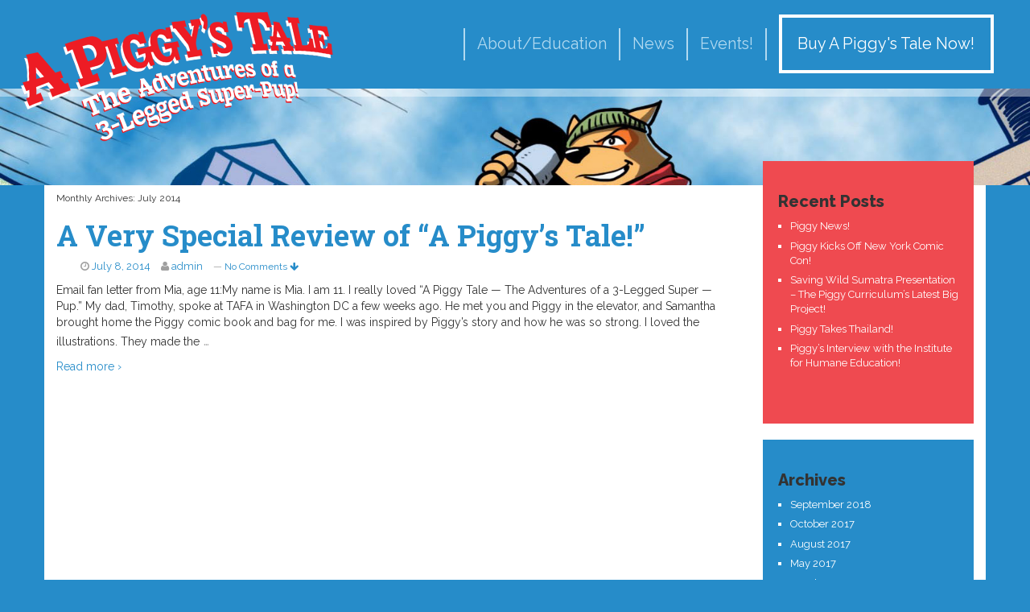

--- FILE ---
content_type: text/html; charset=UTF-8
request_url: http://www.piggytale.com/2014/07/
body_size: 9124
content:

<!doctype html>
<!--[if lt IE 7 ]> <html class="no-js ie6" lang="en-US"> <![endif]-->
<!--[if IE 7 ]>    <html class="no-js ie7" lang="en-US"> <![endif]-->
<!--[if IE 8 ]>    <html class="no-js ie8" lang="en-US"> <![endif]-->
<!--[if (gte IE 9)|!(IE)]><!--> <html class="no-js" lang="en-US"> <!--<![endif]-->
<head>
	<meta charset="UTF-8" />
	<meta name="viewport" content="width=device-width, user-scalable=no, initial-scale=1.0, minimum-scale=1.0, maximum-scale=1.0">
	<meta http-equiv="X-UA-Compatible" content="IE=edge,chrome=1" />
	<title>July 2014 - A Piggy&#039;s Tale!A Piggy&#039;s Tale!</title>
	<link rel="icon" type="image/png" href="http://www.piggytale.com/wp-content/themes/piggytale/favicon.png">
	<link rel="pingback" href="http://www.piggytale.com/xmlrpc.php" />
	<meta name='robots' content='noindex, follow' />

	<!-- This site is optimized with the Yoast SEO plugin v26.5 - https://yoast.com/wordpress/plugins/seo/ -->
	<meta property="og:locale" content="en_US" />
	<meta property="og:type" content="website" />
	<meta property="og:title" content="July 2014 - A Piggy&#039;s Tale!" />
	<meta property="og:url" content="http://www.piggytale.com/2014/07/" />
	<meta property="og:site_name" content="A Piggy&#039;s Tale!" />
	<script type="application/ld+json" class="yoast-schema-graph">{"@context":"https://schema.org","@graph":[{"@type":"CollectionPage","@id":"http://www.piggytale.com/2014/07/","url":"http://www.piggytale.com/2014/07/","name":"July 2014 - A Piggy&#039;s Tale!","isPartOf":{"@id":"https://www.piggytale.com/#website"},"breadcrumb":{"@id":"http://www.piggytale.com/2014/07/#breadcrumb"},"inLanguage":"en-US"},{"@type":"BreadcrumbList","@id":"http://www.piggytale.com/2014/07/#breadcrumb","itemListElement":[{"@type":"ListItem","position":1,"name":"Home","item":"https://www.piggytale.com/"},{"@type":"ListItem","position":2,"name":"Archives for July 2014"}]},{"@type":"WebSite","@id":"https://www.piggytale.com/#website","url":"https://www.piggytale.com/","name":"A Piggy&#039;s Tale!","description":"The Adventures of a Three-Legged Super Pup!","potentialAction":[{"@type":"SearchAction","target":{"@type":"EntryPoint","urlTemplate":"https://www.piggytale.com/?s={search_term_string}"},"query-input":{"@type":"PropertyValueSpecification","valueRequired":true,"valueName":"search_term_string"}}],"inLanguage":"en-US"}]}</script>
	<!-- / Yoast SEO plugin. -->


<link rel='dns-prefetch' href='//cdn.jsdelivr.net' />
<link rel="alternate" type="application/rss+xml" title="A Piggy&#039;s Tale! &raquo; Feed" href="http://www.piggytale.com/feed/" />
<link rel="alternate" type="application/rss+xml" title="A Piggy&#039;s Tale! &raquo; Comments Feed" href="http://www.piggytale.com/comments/feed/" />
<link rel="alternate" type="text/calendar" title="A Piggy&#039;s Tale! &raquo; iCal Feed" href="http://www.piggytale.com/events/?ical=1" />
		<!-- This site uses the Google Analytics by ExactMetrics plugin v8.10.2 - Using Analytics tracking - https://www.exactmetrics.com/ -->
		<!-- Note: ExactMetrics is not currently configured on this site. The site owner needs to authenticate with Google Analytics in the ExactMetrics settings panel. -->
					<!-- No tracking code set -->
				<!-- / Google Analytics by ExactMetrics -->
		<style id='wp-img-auto-sizes-contain-inline-css' type='text/css'>
img:is([sizes=auto i],[sizes^="auto," i]){contain-intrinsic-size:3000px 1500px}
/*# sourceURL=wp-img-auto-sizes-contain-inline-css */
</style>
<link rel='stylesheet' id='sbi_styles-css' href='http://www.piggytale.com/wp-content/plugins/instagram-feed/css/sbi-styles.min.css?ver=6.10.0' type='text/css' media='all' />
<style id='wp-emoji-styles-inline-css' type='text/css'>

	img.wp-smiley, img.emoji {
		display: inline !important;
		border: none !important;
		box-shadow: none !important;
		height: 1em !important;
		width: 1em !important;
		margin: 0 0.07em !important;
		vertical-align: -0.1em !important;
		background: none !important;
		padding: 0 !important;
	}
/*# sourceURL=wp-emoji-styles-inline-css */
</style>
<link rel='stylesheet' id='wp-block-library-css' href='http://www.piggytale.com/wp-includes/css/dist/block-library/style.min.css?ver=6.9' type='text/css' media='all' />
<style id='global-styles-inline-css' type='text/css'>
:root{--wp--preset--aspect-ratio--square: 1;--wp--preset--aspect-ratio--4-3: 4/3;--wp--preset--aspect-ratio--3-4: 3/4;--wp--preset--aspect-ratio--3-2: 3/2;--wp--preset--aspect-ratio--2-3: 2/3;--wp--preset--aspect-ratio--16-9: 16/9;--wp--preset--aspect-ratio--9-16: 9/16;--wp--preset--color--black: #000000;--wp--preset--color--cyan-bluish-gray: #abb8c3;--wp--preset--color--white: #ffffff;--wp--preset--color--pale-pink: #f78da7;--wp--preset--color--vivid-red: #cf2e2e;--wp--preset--color--luminous-vivid-orange: #ff6900;--wp--preset--color--luminous-vivid-amber: #fcb900;--wp--preset--color--light-green-cyan: #7bdcb5;--wp--preset--color--vivid-green-cyan: #00d084;--wp--preset--color--pale-cyan-blue: #8ed1fc;--wp--preset--color--vivid-cyan-blue: #0693e3;--wp--preset--color--vivid-purple: #9b51e0;--wp--preset--gradient--vivid-cyan-blue-to-vivid-purple: linear-gradient(135deg,rgb(6,147,227) 0%,rgb(155,81,224) 100%);--wp--preset--gradient--light-green-cyan-to-vivid-green-cyan: linear-gradient(135deg,rgb(122,220,180) 0%,rgb(0,208,130) 100%);--wp--preset--gradient--luminous-vivid-amber-to-luminous-vivid-orange: linear-gradient(135deg,rgb(252,185,0) 0%,rgb(255,105,0) 100%);--wp--preset--gradient--luminous-vivid-orange-to-vivid-red: linear-gradient(135deg,rgb(255,105,0) 0%,rgb(207,46,46) 100%);--wp--preset--gradient--very-light-gray-to-cyan-bluish-gray: linear-gradient(135deg,rgb(238,238,238) 0%,rgb(169,184,195) 100%);--wp--preset--gradient--cool-to-warm-spectrum: linear-gradient(135deg,rgb(74,234,220) 0%,rgb(151,120,209) 20%,rgb(207,42,186) 40%,rgb(238,44,130) 60%,rgb(251,105,98) 80%,rgb(254,248,76) 100%);--wp--preset--gradient--blush-light-purple: linear-gradient(135deg,rgb(255,206,236) 0%,rgb(152,150,240) 100%);--wp--preset--gradient--blush-bordeaux: linear-gradient(135deg,rgb(254,205,165) 0%,rgb(254,45,45) 50%,rgb(107,0,62) 100%);--wp--preset--gradient--luminous-dusk: linear-gradient(135deg,rgb(255,203,112) 0%,rgb(199,81,192) 50%,rgb(65,88,208) 100%);--wp--preset--gradient--pale-ocean: linear-gradient(135deg,rgb(255,245,203) 0%,rgb(182,227,212) 50%,rgb(51,167,181) 100%);--wp--preset--gradient--electric-grass: linear-gradient(135deg,rgb(202,248,128) 0%,rgb(113,206,126) 100%);--wp--preset--gradient--midnight: linear-gradient(135deg,rgb(2,3,129) 0%,rgb(40,116,252) 100%);--wp--preset--font-size--small: 13px;--wp--preset--font-size--medium: 20px;--wp--preset--font-size--large: 36px;--wp--preset--font-size--x-large: 42px;--wp--preset--spacing--20: 0.44rem;--wp--preset--spacing--30: 0.67rem;--wp--preset--spacing--40: 1rem;--wp--preset--spacing--50: 1.5rem;--wp--preset--spacing--60: 2.25rem;--wp--preset--spacing--70: 3.38rem;--wp--preset--spacing--80: 5.06rem;--wp--preset--shadow--natural: 6px 6px 9px rgba(0, 0, 0, 0.2);--wp--preset--shadow--deep: 12px 12px 50px rgba(0, 0, 0, 0.4);--wp--preset--shadow--sharp: 6px 6px 0px rgba(0, 0, 0, 0.2);--wp--preset--shadow--outlined: 6px 6px 0px -3px rgb(255, 255, 255), 6px 6px rgb(0, 0, 0);--wp--preset--shadow--crisp: 6px 6px 0px rgb(0, 0, 0);}:where(.is-layout-flex){gap: 0.5em;}:where(.is-layout-grid){gap: 0.5em;}body .is-layout-flex{display: flex;}.is-layout-flex{flex-wrap: wrap;align-items: center;}.is-layout-flex > :is(*, div){margin: 0;}body .is-layout-grid{display: grid;}.is-layout-grid > :is(*, div){margin: 0;}:where(.wp-block-columns.is-layout-flex){gap: 2em;}:where(.wp-block-columns.is-layout-grid){gap: 2em;}:where(.wp-block-post-template.is-layout-flex){gap: 1.25em;}:where(.wp-block-post-template.is-layout-grid){gap: 1.25em;}.has-black-color{color: var(--wp--preset--color--black) !important;}.has-cyan-bluish-gray-color{color: var(--wp--preset--color--cyan-bluish-gray) !important;}.has-white-color{color: var(--wp--preset--color--white) !important;}.has-pale-pink-color{color: var(--wp--preset--color--pale-pink) !important;}.has-vivid-red-color{color: var(--wp--preset--color--vivid-red) !important;}.has-luminous-vivid-orange-color{color: var(--wp--preset--color--luminous-vivid-orange) !important;}.has-luminous-vivid-amber-color{color: var(--wp--preset--color--luminous-vivid-amber) !important;}.has-light-green-cyan-color{color: var(--wp--preset--color--light-green-cyan) !important;}.has-vivid-green-cyan-color{color: var(--wp--preset--color--vivid-green-cyan) !important;}.has-pale-cyan-blue-color{color: var(--wp--preset--color--pale-cyan-blue) !important;}.has-vivid-cyan-blue-color{color: var(--wp--preset--color--vivid-cyan-blue) !important;}.has-vivid-purple-color{color: var(--wp--preset--color--vivid-purple) !important;}.has-black-background-color{background-color: var(--wp--preset--color--black) !important;}.has-cyan-bluish-gray-background-color{background-color: var(--wp--preset--color--cyan-bluish-gray) !important;}.has-white-background-color{background-color: var(--wp--preset--color--white) !important;}.has-pale-pink-background-color{background-color: var(--wp--preset--color--pale-pink) !important;}.has-vivid-red-background-color{background-color: var(--wp--preset--color--vivid-red) !important;}.has-luminous-vivid-orange-background-color{background-color: var(--wp--preset--color--luminous-vivid-orange) !important;}.has-luminous-vivid-amber-background-color{background-color: var(--wp--preset--color--luminous-vivid-amber) !important;}.has-light-green-cyan-background-color{background-color: var(--wp--preset--color--light-green-cyan) !important;}.has-vivid-green-cyan-background-color{background-color: var(--wp--preset--color--vivid-green-cyan) !important;}.has-pale-cyan-blue-background-color{background-color: var(--wp--preset--color--pale-cyan-blue) !important;}.has-vivid-cyan-blue-background-color{background-color: var(--wp--preset--color--vivid-cyan-blue) !important;}.has-vivid-purple-background-color{background-color: var(--wp--preset--color--vivid-purple) !important;}.has-black-border-color{border-color: var(--wp--preset--color--black) !important;}.has-cyan-bluish-gray-border-color{border-color: var(--wp--preset--color--cyan-bluish-gray) !important;}.has-white-border-color{border-color: var(--wp--preset--color--white) !important;}.has-pale-pink-border-color{border-color: var(--wp--preset--color--pale-pink) !important;}.has-vivid-red-border-color{border-color: var(--wp--preset--color--vivid-red) !important;}.has-luminous-vivid-orange-border-color{border-color: var(--wp--preset--color--luminous-vivid-orange) !important;}.has-luminous-vivid-amber-border-color{border-color: var(--wp--preset--color--luminous-vivid-amber) !important;}.has-light-green-cyan-border-color{border-color: var(--wp--preset--color--light-green-cyan) !important;}.has-vivid-green-cyan-border-color{border-color: var(--wp--preset--color--vivid-green-cyan) !important;}.has-pale-cyan-blue-border-color{border-color: var(--wp--preset--color--pale-cyan-blue) !important;}.has-vivid-cyan-blue-border-color{border-color: var(--wp--preset--color--vivid-cyan-blue) !important;}.has-vivid-purple-border-color{border-color: var(--wp--preset--color--vivid-purple) !important;}.has-vivid-cyan-blue-to-vivid-purple-gradient-background{background: var(--wp--preset--gradient--vivid-cyan-blue-to-vivid-purple) !important;}.has-light-green-cyan-to-vivid-green-cyan-gradient-background{background: var(--wp--preset--gradient--light-green-cyan-to-vivid-green-cyan) !important;}.has-luminous-vivid-amber-to-luminous-vivid-orange-gradient-background{background: var(--wp--preset--gradient--luminous-vivid-amber-to-luminous-vivid-orange) !important;}.has-luminous-vivid-orange-to-vivid-red-gradient-background{background: var(--wp--preset--gradient--luminous-vivid-orange-to-vivid-red) !important;}.has-very-light-gray-to-cyan-bluish-gray-gradient-background{background: var(--wp--preset--gradient--very-light-gray-to-cyan-bluish-gray) !important;}.has-cool-to-warm-spectrum-gradient-background{background: var(--wp--preset--gradient--cool-to-warm-spectrum) !important;}.has-blush-light-purple-gradient-background{background: var(--wp--preset--gradient--blush-light-purple) !important;}.has-blush-bordeaux-gradient-background{background: var(--wp--preset--gradient--blush-bordeaux) !important;}.has-luminous-dusk-gradient-background{background: var(--wp--preset--gradient--luminous-dusk) !important;}.has-pale-ocean-gradient-background{background: var(--wp--preset--gradient--pale-ocean) !important;}.has-electric-grass-gradient-background{background: var(--wp--preset--gradient--electric-grass) !important;}.has-midnight-gradient-background{background: var(--wp--preset--gradient--midnight) !important;}.has-small-font-size{font-size: var(--wp--preset--font-size--small) !important;}.has-medium-font-size{font-size: var(--wp--preset--font-size--medium) !important;}.has-large-font-size{font-size: var(--wp--preset--font-size--large) !important;}.has-x-large-font-size{font-size: var(--wp--preset--font-size--x-large) !important;}
/*# sourceURL=global-styles-inline-css */
</style>

<style id='classic-theme-styles-inline-css' type='text/css'>
/*! This file is auto-generated */
.wp-block-button__link{color:#fff;background-color:#32373c;border-radius:9999px;box-shadow:none;text-decoration:none;padding:calc(.667em + 2px) calc(1.333em + 2px);font-size:1.125em}.wp-block-file__button{background:#32373c;color:#fff;text-decoration:none}
/*# sourceURL=/wp-includes/css/classic-themes.min.css */
</style>
<link rel='stylesheet' id='project-styles-css' href='http://www.piggytale.com/wp-content/themes/piggytale/layout/css/project-style.css?ver=1.0.0' type='text/css' media='all' />
<link rel='stylesheet' id='font-awesome-css' href='http://www.piggytale.com/wp-content/themes/piggytale/includes/bower_components/font-awesome/css/font-awesome.min.css?ver=4.3.0' type='text/css' media='all' />
<link rel='stylesheet' id='magnific-css' href='http://www.piggytale.com/wp-content/themes/piggytale/includes/bower_components/magnific-popup/dist/magnific-popup.css?ver=0.9.9' type='text/css' media='all' />
<link rel='stylesheet' id='responsive-style-css' href='http://www.piggytale.com/wp-content/themes/piggytale/style.css?ver=3.1.0' type='text/css' media='all' />
<script type="text/javascript" src="http://www.piggytale.com/wp-includes/js/jquery/jquery.min.js?ver=3.7.1" id="jquery-core-js"></script>
<script type="text/javascript" src="http://www.piggytale.com/wp-includes/js/jquery/jquery-migrate.min.js?ver=3.4.1" id="jquery-migrate-js"></script>
<script type="text/javascript" src="http://www.piggytale.com/wp-content/themes/piggytale/includes/bower_components/components-modernizr/modernizr.js?ver=2.8.3" id="modernizr-js"></script>
<script type="text/javascript" src="http://www.piggytale.com/wp-content/themes/piggytale/js/imagesloaded.pkgd.min.js?ver=6.9" id="imagesloaded-script-js"></script>
<script type="text/javascript" src="http://www.piggytale.com/wp-content/themes/piggytale/includes/bower_components/bootstrap/dist/js/bootstrap.min.js?ver=6.9" id="bootstrap-script-js"></script>
<script type="text/javascript" src="http://www.piggytale.com/wp-content/themes/piggytale/js/strap-extras.js?ver=6.9" id="strap-extras-script-js"></script>
<link rel="https://api.w.org/" href="http://www.piggytale.com/wp-json/" /><link rel="EditURI" type="application/rsd+xml" title="RSD" href="http://www.piggytale.com/xmlrpc.php?rsd" />
<meta name="generator" content="WordPress 6.9" />
<meta name="tec-api-version" content="v1"><meta name="tec-api-origin" content="http://www.piggytale.com"><link rel="alternate" href="http://www.piggytale.com/wp-json/tribe/events/v1/" />    <script type="text/javascript">
    // <![CDATA[
    jQuery(document).ready(function($){
        $("a[rel='magnific']").magnificPopup({
                type:'image'
        });
    });  
    // ]]>
    </script>
<style>.mc4wp-checkbox-wp-comment-form{clear:both;width:auto;display:block;position:static}.mc4wp-checkbox-wp-comment-form input{float:none;vertical-align:middle;-webkit-appearance:checkbox;width:auto;max-width:21px;margin:0 6px 0 0;padding:0;position:static;display:inline-block!important}.mc4wp-checkbox-wp-comment-form label{float:none;cursor:pointer;width:auto;margin:0 0 16px;display:block;position:static}</style><style>.mc4wp-checkbox-wp-registration-form{clear:both;width:auto;display:block;position:static}.mc4wp-checkbox-wp-registration-form input{float:none;vertical-align:middle;-webkit-appearance:checkbox;width:auto;max-width:21px;margin:0 6px 0 0;padding:0;position:static;display:inline-block!important}.mc4wp-checkbox-wp-registration-form label{float:none;cursor:pointer;width:auto;margin:0 0 16px;display:block;position:static}</style> 
	<!-- Respond.js IE8 support of HTML5 elements and media queries -->
	    <!--[if lt IE 9]>
	      <script src="http://www.piggytale.com/wp-content/themes/piggytale/js/respond.min.js"></script>
	<![endif]-->
</head>

<body class="archive date wp-theme-piggytale tribe-no-js">              
	  
        <header>
    			<nav id="top-navbar" role="navigation">
		    <div class="navbar navbar-branded " >
		        <div class="container-fluid">
		           <!-- .navbar-toggle is used as the toggle for collapsed navbar content -->
		            <div class="navbar-header">
			            <button type="button" class="navbar-toggle" data-toggle="collapse" data-target=".navbar-responsive-collapse">
			              <span class="icon-bar"></span>
			              <span class="icon-bar"></span>
			              <span class="icon-bar"></span>
			            </button>
			            <a class="navbar-brand" href="http://www.piggytale.com/" title="A Piggy&#039;s Tale!" rel="homepage">A Piggy&#039;s Tale!</a>
			        </div>
					<div class="navbar-collapse collapse navbar-responsive-collapse navbar-right">
					   <ul id="menu-top-menu" class="nav navbar-nav"><li id="menu-item-610" class="menu-item menu-item-type-post_type menu-item-object-page menu-item-610"><a href="http://www.piggytale.com/us-humane-education-curriculum/">About/Education</a></li>
<li id="menu-item-170" class="menu-item menu-item-type-post_type menu-item-object-page menu-item-170"><a href="http://www.piggytale.com/news/">News</a></li>
<li id="menu-item-173" class="menu-item menu-item-type-custom menu-item-object-custom menu-item-173"><a href="/events/">Events!</a></li>
</ul>						<a class="btn btn-lg btn-primary navbar-right" href="http://piggytale.storenvy.com">Buy A Piggy's Tale Now!</a>	            
		        	</div>
		        </div>
		    </div>           
		</nav>
    </header><!-- end of header -->
        <div id="top-banner" class="" role="banner">
	    <div class="container">
		    <h3><a href="/join-now/">Get Chapter One FREE!</a></h3>
	    </div>
    </div>
		<div id="wrapper" class="container clearfix">
		
	<div class="row">
	    <div class="col-sm-8  col-md-9">
	        <div id="content-archive">

	            	
	            
	
	            <h6>
	               				           Monthly Archives: <span>July 2014</span>				       				</h6>


    <article id="post-54" class="post-54 post type-post status-publish format-standard hentry category-uncategorized">
        <header>
            <h1><a href="http://www.piggytale.com/a-very-special-review-of-a-piggys-tale/" rel="bookmark" title="Permanent Link to A Very Special Review of &#8220;A Piggy&#8217;s Tale!&#8221;">A Very Special Review of &#8220;A Piggy&#8217;s Tale!&#8221;</a></h1>
        </header>

        <section class="post-meta">
            <i class="fa fa-clock-o"></i> <a href="http://www.piggytale.com/a-very-special-review-of-a-piggys-tale/" title="7:15 pm" rel="bookmark">July 8, 2014</a> <i class="fa fa-user"></i> <span class="author vcard"><a class="url fn n" href="http://www.piggytale.com/author/admin/" title="View all posts by admin">admin</a></span>                            <span class="comments-link">
                <span class="mdash">&mdash;</span>
                <a href="http://www.piggytale.com/a-very-special-review-of-a-piggys-tale/#respond">No Comments <i class="fa fa-arrow-down"></i></a>            </span>
         
    </section><!-- end of .post-meta -->

    <section class="post-entry">
        <p>Email fan letter from Mia, age 11:My name is Mia. I am 11. I really loved “A Piggy Tale &#8212; The Adventures of a 3-Legged Super &#8212; Pup.” My dad, Timothy, spoke at TAFA in Washington DC a few weeks ago. He met you and Piggy in the elevator, and Samantha brought home the Piggy comic book and bag for me. I was inspired by Piggy’s story and how he was so strong. I loved the illustrations. They made the<span class="ellipsis">&hellip;</span> <a href="http://www.piggytale.com/a-very-special-review-of-a-piggys-tale/"></p>
<div class="read-more">Read more &#8250;</div>
<p><!-- end of .read-more --></a></p>
                                </section><!-- end of .post-entry -->

                        <footer class="article-footer">
                                                        <div class="post-data">
                                  
                            </div><!-- end of .post-data --> 
                                         

                            <div class="post-edit"></div> 
                        </footer> <!-- end article footer -->

                    </article><!-- end of #post-54 -->

                    
                 

                
         

		</div><!-- end of #content-archive -->
	</div>

	        	<div class="col-sm-4 col-md-3 sidebar-right">
		        <aside id="widgets" >
		        			            
		<div id="recent-posts-2" class="widget-wrapper well widget_recent_entries">
		<div class="widget-title">Recent Posts</div>
		<ul>
											<li>
					<a href="http://www.piggytale.com/piggy-news/">Piggy News!</a>
									</li>
											<li>
					<a href="http://www.piggytale.com/piggy-kicks-off-new-york-comic-con/">Piggy Kicks Off New York Comic Con!</a>
									</li>
											<li>
					<a href="http://www.piggytale.com/saving-wild-sumatra-presentation-piggy-curriculums-latest-big-project/">Saving Wild Sumatra Presentation &#8211; The Piggy Curriculum&#8217;s Latest Big Project!</a>
									</li>
											<li>
					<a href="http://www.piggytale.com/piggy-takes-thailand/">Piggy Takes Thailand!</a>
									</li>
											<li>
					<a href="http://www.piggytale.com/piggys-interview-institute-humane-education/">Piggy&#8217;s Interview with the Institute for Humane Education!</a>
									</li>
					</ul>

		</div><div id="archives-2" class="widget-wrapper well widget_archive"><div class="widget-title">Archives</div>
			<ul>
					<li><a href='http://www.piggytale.com/2018/09/'>September 2018</a></li>
	<li><a href='http://www.piggytale.com/2017/10/'>October 2017</a></li>
	<li><a href='http://www.piggytale.com/2017/08/'>August 2017</a></li>
	<li><a href='http://www.piggytale.com/2017/05/'>May 2017</a></li>
	<li><a href='http://www.piggytale.com/2017/03/'>March 2017</a></li>
	<li><a href='http://www.piggytale.com/2017/01/'>January 2017</a></li>
	<li><a href='http://www.piggytale.com/2016/12/'>December 2016</a></li>
	<li><a href='http://www.piggytale.com/2016/11/'>November 2016</a></li>
	<li><a href='http://www.piggytale.com/2016/10/'>October 2016</a></li>
	<li><a href='http://www.piggytale.com/2016/08/'>August 2016</a></li>
	<li><a href='http://www.piggytale.com/2016/07/'>July 2016</a></li>
	<li><a href='http://www.piggytale.com/2016/06/'>June 2016</a></li>
	<li><a href='http://www.piggytale.com/2016/05/'>May 2016</a></li>
	<li><a href='http://www.piggytale.com/2016/04/'>April 2016</a></li>
	<li><a href='http://www.piggytale.com/2016/03/'>March 2016</a></li>
	<li><a href='http://www.piggytale.com/2016/02/'>February 2016</a></li>
	<li><a href='http://www.piggytale.com/2016/01/'>January 2016</a></li>
	<li><a href='http://www.piggytale.com/2015/11/'>November 2015</a></li>
	<li><a href='http://www.piggytale.com/2015/10/'>October 2015</a></li>
	<li><a href='http://www.piggytale.com/2015/09/'>September 2015</a></li>
	<li><a href='http://www.piggytale.com/2015/08/'>August 2015</a></li>
	<li><a href='http://www.piggytale.com/2015/07/'>July 2015</a></li>
	<li><a href='http://www.piggytale.com/2015/06/'>June 2015</a></li>
	<li><a href='http://www.piggytale.com/2015/05/'>May 2015</a></li>
	<li><a href='http://www.piggytale.com/2015/04/'>April 2015</a></li>
	<li><a href='http://www.piggytale.com/2015/02/'>February 2015</a></li>
	<li><a href='http://www.piggytale.com/2014/11/'>November 2014</a></li>
	<li><a href='http://www.piggytale.com/2014/10/'>October 2014</a></li>
	<li><a href='http://www.piggytale.com/2014/09/'>September 2014</a></li>
	<li><a href='http://www.piggytale.com/2014/08/'>August 2014</a></li>
	<li><a href='http://www.piggytale.com/2014/07/' aria-current="page">July 2014</a></li>
	<li><a href='http://www.piggytale.com/2014/06/'>June 2014</a></li>
	<li><a href='http://www.piggytale.com/2014/05/'>May 2014</a></li>
			</ul>

			</div>							    	</aside><!-- end of widgets -->
        	</div> <!-- end of .span3 -->
    	</div> <!-- end of row -->
    
	</div><!-- end of wrapper-->
		
	<footer id="footer" class="clearfix" >
		<div class="container">
			<div class="row">
				<div class="col-md-4 col-md-push-8">
					<a class="btn btn-lg btn-primary navbar-right" href="http://piggytale.storenvy.com">Buy A Piggy's Tale Now!</a>
				</div>				
				<div class="col-md-8 col-md-pull-4 social-box">
					<h2>Join Us!</h2>
					<a href="https://www.facebook.com/apiggystale" target="_blank" class="footer-social-icon"><i class="fa fa-facebook-official"></i></a>
					<a href="https://twitter.com/todemko" target="_blank" class="footer-social-icon"><i class="fa fa-twitter-square"></i></a>
					<a href="https://www.instagram.com/a_piggys_tale/" target="_blank" class="footer-social-icon"><i class="fa fa-instagram"></i></a>
				</div>
			</div>		
			
	        		        
					
			<div class="row base-footer">
				<div class="col-md-5">
					<p class="source-org copyright">&copy; 2026 A Piggy&#039;s Tale!. <a href="http://4thfloorstudio.com" ><small>Site by 4thFloor Studio Website Design</small></a></p>
				</div>
				<div class="col-md-2 scroll-top">
				    <a id="up-toggle" href="#scroll-top" title="scroll to top"><i class="fa fa-chevron-up"></i></a>
	        	</div>
			</div>
	
	
	     </div> <!-- end container --> 
	</footer>
	<script type="speculationrules">
{"prefetch":[{"source":"document","where":{"and":[{"href_matches":"/*"},{"not":{"href_matches":["/wp-*.php","/wp-admin/*","/wp-content/uploads/*","/wp-content/*","/wp-content/plugins/*","/wp-content/themes/piggytale/*","/*\\?(.+)"]}},{"not":{"selector_matches":"a[rel~=\"nofollow\"]"}},{"not":{"selector_matches":".no-prefetch, .no-prefetch a"}}]},"eagerness":"conservative"}]}
</script>
		<script>
		( function ( body ) {
			'use strict';
			body.className = body.className.replace( /\btribe-no-js\b/, 'tribe-js' );
		} )( document.body );
		</script>
		<!-- Instagram Feed JS -->
<script type="text/javascript">
var sbiajaxurl = "http://www.piggytale.com/wp-admin/admin-ajax.php";
</script>
<script> /* <![CDATA[ */var tribe_l10n_datatables = {"aria":{"sort_ascending":": activate to sort column ascending","sort_descending":": activate to sort column descending"},"length_menu":"Show _MENU_ entries","empty_table":"No data available in table","info":"Showing _START_ to _END_ of _TOTAL_ entries","info_empty":"Showing 0 to 0 of 0 entries","info_filtered":"(filtered from _MAX_ total entries)","zero_records":"No matching records found","search":"Search:","all_selected_text":"All items on this page were selected. ","select_all_link":"Select all pages","clear_selection":"Clear Selection.","pagination":{"all":"All","next":"Next","previous":"Previous"},"select":{"rows":{"0":"","_":": Selected %d rows","1":": Selected 1 row"}},"datepicker":{"dayNames":["Sunday","Monday","Tuesday","Wednesday","Thursday","Friday","Saturday"],"dayNamesShort":["Sun","Mon","Tue","Wed","Thu","Fri","Sat"],"dayNamesMin":["S","M","T","W","T","F","S"],"monthNames":["January","February","March","April","May","June","July","August","September","October","November","December"],"monthNamesShort":["January","February","March","April","May","June","July","August","September","October","November","December"],"monthNamesMin":["Jan","Feb","Mar","Apr","May","Jun","Jul","Aug","Sep","Oct","Nov","Dec"],"nextText":"Next","prevText":"Prev","currentText":"Today","closeText":"Done","today":"Today","clear":"Clear"}};/* ]]> */ </script><script type="text/javascript" src="http://www.piggytale.com/wp-content/plugins/the-events-calendar/common/build/js/user-agent.js?ver=da75d0bdea6dde3898df" id="tec-user-agent-js"></script>
<script type="text/javascript" src="http://www.piggytale.com/wp-content/themes/piggytale/js/responsive-scripts.js?ver=1.1.0" id="responsive-scripts-js"></script>
<script type="text/javascript" src="http://www.piggytale.com/wp-content/themes/piggytale/js/responsive-plugins.js?ver=1.1.0" id="responsive-plugins-js"></script>
<script type="text/javascript" src="http://www.piggytale.com/wp-content/themes/piggytale/includes/bower_components/magnific-popup/dist/jquery.magnific-popup.min.js?ver=0.9.9" id="magnific-js"></script>
<script type="text/javascript" id="wp_slimstat-js-extra">
/* <![CDATA[ */
var SlimStatParams = {"transport":"ajax","ajaxurl_rest":"http://www.piggytale.com/wp-json/slimstat/v1/hit","ajaxurl_ajax":"http://www.piggytale.com/wp-admin/admin-ajax.php","ajaxurl_adblock":"http://www.piggytale.com/request/a0c5985bd103e47e94b3eb6668663c6e/","ajaxurl":"http://www.piggytale.com/wp-admin/admin-ajax.php","baseurl":"/","ci":"YToxOntzOjEyOiJjb250ZW50X3R5cGUiO3M6NDoiZGF0ZSI7fQ--.ea91e07d8991ccc3f2cec7c3e9ba981a","wp_rest_nonce":"57f4b8be62"};
//# sourceURL=wp_slimstat-js-extra
/* ]]> */
</script>
<script defer type="text/javascript" src="https://cdn.jsdelivr.net/wp/wp-slimstat/tags/5.3.5/wp-slimstat.min.js" id="wp_slimstat-js"></script>
<script id="wp-emoji-settings" type="application/json">
{"baseUrl":"https://s.w.org/images/core/emoji/17.0.2/72x72/","ext":".png","svgUrl":"https://s.w.org/images/core/emoji/17.0.2/svg/","svgExt":".svg","source":{"concatemoji":"http://www.piggytale.com/wp-includes/js/wp-emoji-release.min.js?ver=6.9"}}
</script>
<script type="module">
/* <![CDATA[ */
/*! This file is auto-generated */
const a=JSON.parse(document.getElementById("wp-emoji-settings").textContent),o=(window._wpemojiSettings=a,"wpEmojiSettingsSupports"),s=["flag","emoji"];function i(e){try{var t={supportTests:e,timestamp:(new Date).valueOf()};sessionStorage.setItem(o,JSON.stringify(t))}catch(e){}}function c(e,t,n){e.clearRect(0,0,e.canvas.width,e.canvas.height),e.fillText(t,0,0);t=new Uint32Array(e.getImageData(0,0,e.canvas.width,e.canvas.height).data);e.clearRect(0,0,e.canvas.width,e.canvas.height),e.fillText(n,0,0);const a=new Uint32Array(e.getImageData(0,0,e.canvas.width,e.canvas.height).data);return t.every((e,t)=>e===a[t])}function p(e,t){e.clearRect(0,0,e.canvas.width,e.canvas.height),e.fillText(t,0,0);var n=e.getImageData(16,16,1,1);for(let e=0;e<n.data.length;e++)if(0!==n.data[e])return!1;return!0}function u(e,t,n,a){switch(t){case"flag":return n(e,"\ud83c\udff3\ufe0f\u200d\u26a7\ufe0f","\ud83c\udff3\ufe0f\u200b\u26a7\ufe0f")?!1:!n(e,"\ud83c\udde8\ud83c\uddf6","\ud83c\udde8\u200b\ud83c\uddf6")&&!n(e,"\ud83c\udff4\udb40\udc67\udb40\udc62\udb40\udc65\udb40\udc6e\udb40\udc67\udb40\udc7f","\ud83c\udff4\u200b\udb40\udc67\u200b\udb40\udc62\u200b\udb40\udc65\u200b\udb40\udc6e\u200b\udb40\udc67\u200b\udb40\udc7f");case"emoji":return!a(e,"\ud83e\u1fac8")}return!1}function f(e,t,n,a){let r;const o=(r="undefined"!=typeof WorkerGlobalScope&&self instanceof WorkerGlobalScope?new OffscreenCanvas(300,150):document.createElement("canvas")).getContext("2d",{willReadFrequently:!0}),s=(o.textBaseline="top",o.font="600 32px Arial",{});return e.forEach(e=>{s[e]=t(o,e,n,a)}),s}function r(e){var t=document.createElement("script");t.src=e,t.defer=!0,document.head.appendChild(t)}a.supports={everything:!0,everythingExceptFlag:!0},new Promise(t=>{let n=function(){try{var e=JSON.parse(sessionStorage.getItem(o));if("object"==typeof e&&"number"==typeof e.timestamp&&(new Date).valueOf()<e.timestamp+604800&&"object"==typeof e.supportTests)return e.supportTests}catch(e){}return null}();if(!n){if("undefined"!=typeof Worker&&"undefined"!=typeof OffscreenCanvas&&"undefined"!=typeof URL&&URL.createObjectURL&&"undefined"!=typeof Blob)try{var e="postMessage("+f.toString()+"("+[JSON.stringify(s),u.toString(),c.toString(),p.toString()].join(",")+"));",a=new Blob([e],{type:"text/javascript"});const r=new Worker(URL.createObjectURL(a),{name:"wpTestEmojiSupports"});return void(r.onmessage=e=>{i(n=e.data),r.terminate(),t(n)})}catch(e){}i(n=f(s,u,c,p))}t(n)}).then(e=>{for(const n in e)a.supports[n]=e[n],a.supports.everything=a.supports.everything&&a.supports[n],"flag"!==n&&(a.supports.everythingExceptFlag=a.supports.everythingExceptFlag&&a.supports[n]);var t;a.supports.everythingExceptFlag=a.supports.everythingExceptFlag&&!a.supports.flag,a.supports.everything||((t=a.source||{}).concatemoji?r(t.concatemoji):t.wpemoji&&t.twemoji&&(r(t.twemoji),r(t.wpemoji)))});
//# sourceURL=http://www.piggytale.com/wp-includes/js/wp-emoji-loader.min.js
/* ]]> */
</script>
</body>
</html>
<!--
Performance optimized by W3 Total Cache. Learn more: https://www.boldgrid.com/w3-total-cache/?utm_source=w3tc&utm_medium=footer_comment&utm_campaign=free_plugin


Served from: www.piggytale.com @ 2026-02-03 16:57:19 by W3 Total Cache
-->

--- FILE ---
content_type: text/html; charset=UTF-8
request_url: http://www.piggytale.com/wp-admin/admin-ajax.php
body_size: 193
content:
109933.d32e638318801855fe66caba57097af8

--- FILE ---
content_type: application/x-javascript
request_url: http://www.piggytale.com/wp-content/themes/piggytale/js/strap-extras.js?ver=6.9
body_size: 507
content:
/*!
 * StrapPress Extras
 */
// Placeholder
jQuery(function(){
     jQuery("a[rel=popover]")
      .popover()
      .click(function(e) {
        e.preventDefault();
      });

      jQuery("a[rel=tooltip]").tooltip();

});

/* affix the footer after scroll below header */
jQuery.noConflict()(function($) {
	$('#footer').affix({
	      offset: {
	        top: $('#top-banner').height()+200
	    }
	});	
});
/*
jQuery.noConflict()(function($) {
	$('.sidebar-left').affix({
	      offset: {
	        top: $('#top-banner').height()+$('#top-navbar').height()+50
        }
	});	
});
*/
/***************** smooth scroll ******************/
jQuery.noConflict()(function($) {
  $('a[href*=#]:not([href=#])').click(function() {
    if (location.pathname.replace(/^\//,'') === this.pathname.replace(/^\//,'') && location.hostname === this.hostname) {
      var target = $(this.hash);
      target = target.length ? target : $('[name=' + this.hash.slice(1) +']');
      if (target.length) {
        $('html,body').animate({
          scrollTop: target.offset().top
        }, 1000);
        return false;
      }
    }
  });
});